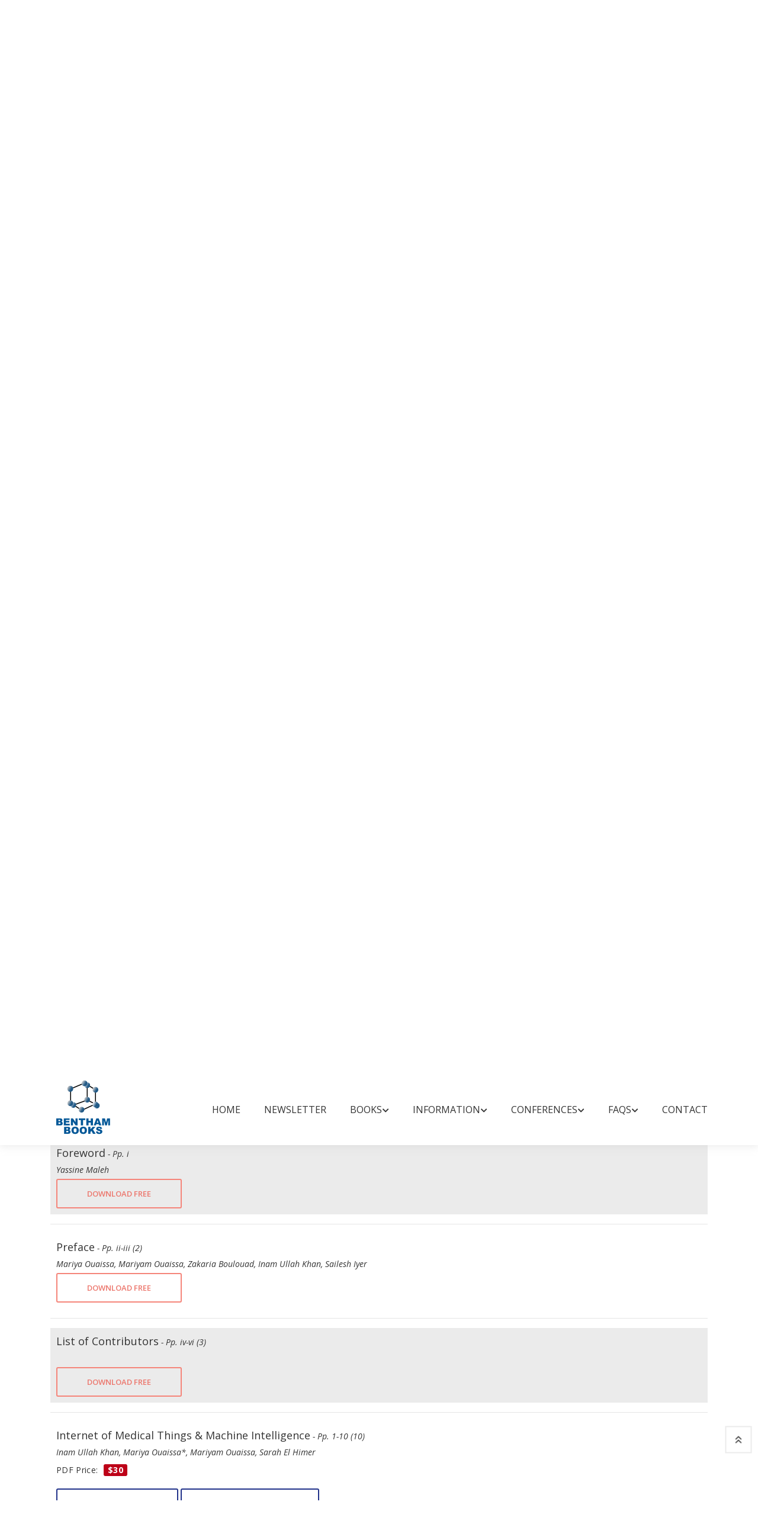

--- FILE ---
content_type: text/html; charset=UTF-8
request_url: https://benthambooks.com/book/9789815080445/contents/
body_size: 10005
content:
 

<!DOCTYPE html>
<html lang="eng">

<head>
    <meta charset="utf-8" />
    <meta http-equiv="X-UA-Compatible" content="IE=edge">
    <title>Machine Intelligence for Internet of Medical Things:  Applications and Future Trends</title>
    <meta name="viewport" content="width=device-width, initial-scale=1">
    <!-- Use Minified Plugins Version For Fast Page Load -->
    <link rel="stylesheet" type="text/css" media="screen" href="/css/plugins.css" />
    <link rel="stylesheet" type="text/css" media="screen" href="/css/main.css" />
    <link rel="shortcut icon" type="image/x-icon" href="/image/favicon.ico">
    <script type="text/javascript" src="/js/jquery-3.2.1.min.js"></script>
    <!-- <script type="text/javascript" src="https://code.jquery.com/jquery-3.2.1.min.js"></script> -->
    <script language="Javascript" type="text/javascript" src="/js/googleanalytics.js"></script>
    <script type="text/javascript">
        $(document).ready(function () {
            // Handler for .ready() called.
            $('html, body').animate({
                scrollTop: $('#myTab').offset().top
            }, 'slow');
        });
    </script>

    <script>

//            $(document).ready(function() {
//     $("#submitButton").click(function() {
 
//         // using serialize function of jQuery to get all values of form
//         var serializedData = $("#commentform").serialize();
 
//         // Variable to hold request
//         var request;
//         // Fire off the request to process_registration_form.php
//         request = $.ajax({
//         	url: 'http://'+document.location.host+'/bookshelf/add_comment_code.php',
//         	//url: 'http://'+document.location.hostname+document.location.port+'/bookshelf/add_comment_code.php',
//             type: "post",
//             data: serializedData
//         });
 
//         // Callback handler that will be called on success
//         request.done(function(jqXHR, textStatus, response) {
//             // you will get response from your php page (what you echo or print)
//              // show successfully for submit message
//             $("#result").html(response);
//         });
 
//         // Callback handler that will be called on failure
//         request.fail(function(jqXHR, textStatus, errorThrown) {
//             // Log the error to the console
//             // show error
//             $("#result").html('There is some error while submit');
//             console.error(
//                 "The following error occurred: " +
//                 textStatus, errorThrown
//             );
//         });
 
//         return false;
 
//     });
// });

      
        </script>
<style>
    .wrap{
    margin:0 auto;
    width:1000px;
}
.logo h1{
    font-size:250px;
    color:#21328a;
    text-align:center;
    margin-bottom:1px;
    text-shadow:4px 4px 1px white;
}   
.logo p{
    color:#B1A18D;
    font-size:20px;
    margin-top:1px;
    text-align:center;
}   
.logo p span{
    color:lightgreen;
}   
.sub a{
    color:#21328a;
    text-decoration:none;
    padding:5px;
    font-size:13px;

}   

@media (max-width:1024px) {
    .logo h1 {
        font-size: 170px;
        margin-top: 140px    
    }
    .wrap {
        width:100%;
    }
    .footer {
        font-size:14px;
        line-height: 30px;
    }
}

@media (max-width: 991px) {
    .logo h1 {
        font-size: 150px;
    }
}
    
@media (max-width: 768px) {
    body {
        display:-webkit-flex;
        display:flex;
        align-items: center;
        justify-content: center;
        height: 100vh;
        padding: 0;
        margin: 0;
    }
    .logo h1 { 
        margin-top: 0px 
    }
    
}
</style>

</head>

<body>
    <div class="site-wrapper" id="top">
        
<style type="text/css">
   .radio-inline input[type=radio]{ width: 22px;}
   
    .radio-inline{font-weight:600;color: #21328a; margin: 0px 0px 3px 11px;}

</style>
<div class="site-header d-none d-lg-block">
    <div class="header-middle pt--10 pb--10">
        <div class="container">
            <div class="row align-items-center">
                <div class="col-lg-2 ">
                    <a href="/index.php" class="site-brand">
                        <img src="/image/logo.png" alt="">
                    </a>
                </div>
                <div class="col-lg-10">
                    <div class="main-navigation flex-lg-right"><ul class="main-menu menu-right"><li class="menu-item"><a href="../../../../../../../../../../../../index.php">Home</a></li><li class="menu-item"><a href="https://benthamnewsletter.com/">Newsletter</a></li><li class="menu-item has-children mega-menu"><a href="javascript:void(0)">Books<i
                            class="fas fa-chevron-down dropdown-arrow"></i></a><ul class="sub-menu four-column"><li class="cus-col-20"><h3 class="menu-title"><a href="javascript:void(0)">Bookshelf</a></h3><ul class="mega-single-block" style="padding-right:20px;"><li><a href="../../../../../../../../../../../../books-by-title/A/">Books by Title</a></li><li><a href="../../../../../../../../../../../../browse-by-subject/business-and-economics-and-finance-and-accounting/">Books by Subject</a></li><li><a href="../../../../../../../../../../../../books-series-title/A/">Book Series by Title</a></li></ul></li><li class="cus-col-20"><h3 class="menu-title"><a href="javascript:void(0)">Book Categories</a></h3><ul class="mega-single-block" style="padding-right:20px;"><li><a href="../../../../../../../../../../../../text-books-by-title/A/">Text Books</a></li><li><a href="../../../../../../../../../../../../open-access-books-by-title/A/">Open Access Books</a></li><li><a href="../../../../../../../../../../../../video-books-by-title/A/">Video Books</a></li></ul></li><li class="cus-col-20"><h3 class="menu-title"><a href="javascript:void(0)">What's new</a></h3><ul class="mega-single-block" style="padding-right:20px;"><li><a href="../../../../../../../../../../../../forthcoming-title/P/">Forthcoming Titles</a></li><li><a href="../../../../../../../../../../../../forthcoming-series/F/">Forthcoming Series</a></li><li><a href="../../../../../../../../../../../../catalog-ebooks.php">Book Catalog</a></li></ul></li><li class="cus-col-20"><h3 class="menu-title"><a href="javascript:void(0)">Future Attractions</a></h3><ul class="mega-single-block" style="padding-right:20px;"><li><a href="../../../../../../../../../../../../future-books-by-subject/business-and-economics-and-finance-and-accounting/">Future Books</a></li><li><a href="../../../../../../../../../../../../future-series-by-subject/business-and-economics-and-finance-and-accounting/">Future Series</a></li></ul></li></ul></li><li class="menu-item has-children mega-menu"><a href="javascript:void(0)">Information<i
                            class="fas fa-chevron-down dropdown-arrow"></i></a><ul class="sub-menu three-column"><li class="cus-col-20"><h3 class="menu-title"><a href="javascript:void(0)">For Reviewers</a></h3><ul class="mega-single-block" style="padding-right:20px;"><li><a href="../../../../../../../../../../../../pre-publication-peer-review.php">Pre-publication Peer Review</a></li><li><a href="../../../../../../../../../../../../post-publication-book-review.php">Post-publication Book Review</a></li></ul></li><li class="cus-col-20"><h3 class="menu-title"><a href="javascript:void(0)">For Buyers and Librarians</a></h3><ul class="mega-single-block" style="padding-right:20px;"><li><a href="../../../../../../../../../../../../ordering-information.php">Purchase and Ordering Procedure</a></li><li><a href="../../../../../../../../../../../../end-user-license-agreement.php">End User License Agreement</a></li><li><a href="http://benthamalerts.com/">Register for New Book Alert</a></li></ul></li><li class="cus-col-20"><h3 class="menu-title"><a href="javascript:void(0)">For Authors and Editors</a></h3><ul class="mega-single-block" style="padding-right:20px;"><li><a href="../../../../../../../../../../../../manuscript-submission.php">Submission Guidelines</a></li><li><a href="../../../../../../../../../../../../animated-abstract.php">Animated Abstracts</a></li><li><a href="../../../../../../../../../../../../manuscript-organization.php">Manuscript Organization</a></li><li><a href="../../../../../../../../../../../../guideline-for-conference-proceeding.php">Guideline for Conference Proceedings</a></li><li><a href="../../../../../../../../../../../../publishing-process.php">Publishing Process</a></li><li><a href="../../../../../../../../../../../../editorial-policies.php">Editorial Policies</a></li><li><a href="../../../../../../../../../../../../copyrights-permissions.php">Copyright and Permissions</a></li><li><a href="../../../../../../../../../../../../peer-review-workflow.php">Peer Review Workflow</a></li><li><a href="../../../../../../../../../../../../offers-services.php">Offers and Services</a></li><li><a href="../../../../../../../../../../../../ebook-files/promote-books.pdf">Tips to Promote Books</a></li><li><a href="../../../../../../../../../../../../ebook-proposal.php">Book Proposal Submission Form</a></li></ul></li></ul></li><li class="menu-item has-children mega-menu"><a href="javascript:void(0)">Conferences<i
                            class="fas fa-chevron-down dropdown-arrow"></i></a><ul class="sub-menu two-column"><li class="cus-col-20"><h3 class="menu-title"><a href="javascript:void(0)">Marketing Opportunities</a></h3><ul class="mega-single-block" style="padding-right:20px;"><li><a href="../../../../../../../../../../../../bookshelf/ebook-trials.php">Conference Discounts on Books</a></li><li><a href="../../../../../../../../../../../../exhibit-schedule.php">Exhibit Schedule</a></li><li><a href="../../../../../../../../../../../../media-partners-main.php">Media Partners</a></li><li><a href="https://benthamscience.com/partnering-events/">Partnering Events</a></li></ul></li><li class="cus-col-20"><h3 class="menu-title"><a href="javascript:void(0)">Advertising</a></h3><ul class="mega-single-block" style="padding-right:20px;"><li><a href="../../../../../../../../../../../../advertise-main.php">Advertise With Us</a></li><li><a href="../../../../../../../../../../../../catalogs-main.php">Journals and Books Catalog</a></li></ul></li></ul></li><li class="menu-item has-children mega-menu"><a href="javascript:void(0)">FAQs<i
                            class="fas fa-chevron-down dropdown-arrow"></i></a><ul class="sub-menu one-column"><li class="cus-col-20"><h3 class="menu-title"><a href="javascript:void(0)">General Queries</a></h3><ul class="mega-single-block" style="padding-right:20px;"><li><a href="../../../../../../../../../../../../introduction-bentham-ebooks.php">Introduction of Bentham Books</a></li><li><a href="../../../../../../../../../../../../author-incentives.php">Author Incentives</a></li><li><a href="../../../../../../../../../../../../how-to-purchase.php">Purchase and Order</a></li><li><a href="../../../../../../../../../../../../how-to-read.php">Read and Search</a></li><li><a href="../../../../../../../../../../../../publishing-contract.php">Publishing Contract</a></li><li><a href="../../../../../../../../../../../../copyright-permission-reproduction.php">Copyright and Permission for Reproduction</a></li><li><a href="../../../../../../../../../../../../discounts-offers.php">Discounts and Offers</a></li><li><a href="../../../../../../../../../../../../submit-proposals-manuscripts.php">Submit Proposals and Manuscripts</a></li></ul></li></ul></li><li class="menu-item"><a href="../../../../../../../../../../../../contacts.php">Contact</a></li></ul></div>                </div>
            </div>
        </div>
    </div>
    <div class="header-bottom pb--10">
        <div class="container">
            <form action='/bookshelf/search_book.php' method='get'><div class='row align-items-center'><div class='col-lg-3'><nav class="category-nav"><div><a href="javascript:void(0)" class="category-trigger"><i class="fa fa-bars"></i>Browse Books</a><ul class="category-menu"><li class="cat-item"><a href=/books-by-title/A/>Books by Title</a></li><li class="cat-item"><a href=/browse-by-subject/business-and-economics-and-finance-and-accounting/>Books by Subject</a></li><li class="cat-item"><a href=/books-series-title/A/>Book Series by Title</a></li></ul></div></nav></div><div class='col-lg-5'><div class='header-search-block'><input style='font-size:12px;' type='text' placeholder='Search by: Book Title, ISBN, DOI and Author/Editor' name='search_book' required><button type='submit' value='submit' name='search'>Search</button></div></div><div class='col-lg-2'><a href='../../../../../../../../../ebook-proposal.php' style='padding-left:10px;padding-right:10px;' class='btn btn-outlined--primary' tabindex='-1'>SUBMIT BOOK PROPOSAL</a></div><div class='col-lg-2'><div class='header-search-block'><div class='cart-block'><div class='cart-total'><span class='text-item'><a href='http://www.eurekaselect.com/bybook' target='_blank'>Online Store</a></span></div></div></div></div></div><div class='row align-items-center'><div class='col-lg-3'></div><div class='col-lg-6'><label class='radio-inline'>
                                   Search in: 
                                </label>
                                <label class='radio-inline'>
                                  <input type='radio' name='type' value='book' checked>Books
                                </label>
                                <label class='radio-inline'>
                                  <input type='radio' name='type' value='series'>Book Series
                                </label>
                                </div></div></form>        </div>
    </div>
</div>






<div class="site-mobile-menu">
    <header class="mobile-header d-block d-lg-none pt--10 pb-md--10">
        <div class="container">
            <div class="row align-items-sm-end align-items-center">
                <div class="col-md-4 col-7">
                    <a href="/index.php" class="site-brand">
                        <img src="/image/logo.png" alt="benthambooks logo">
                    </a>
                </div>
                <div class="col-md-5 order-3 order-md-2">
                <nav class="category-nav"><div><a href="javascript:void(0)" class="category-trigger"><i class="fa fa-bars"></i>Browse Books</a><ul class="category-menu"><li class="cat-item"><a href=/books-by-title/A/>Books by Title</a></li><li class="cat-item"><a href=/browse-by-subject/business-and-economics-and-finance-and-accounting/>Books by Subject</a></li><li class="cat-item"><a href=/books-series-title/A/>Book Series by Title</a></li></ul></div></nav>
                </div>
                <div class="col-md-3 col-5  order-md-3 text-right">
                    <div class="mobile-header-btns header-top-widget">
                        <ul class="header-links">
                            <li class="sin-link">
                                <a href="http://www.eurekaselect.com/" class="cart-link link-icon"><i class="ion-bag"></i></a>
                            </li>
                            
                            <li class="sin-link">
                                <a href="javascript:" class="link-icon hamburgur-icon off-canvas-btn"><i
                                        class="ion-navicon"></i></a>
                            </li>

                        </ul>
                    </div>
                </div>
            </div>
        </div>
    </header>
</div>


		
			            <!--Off Canvas Navigation Start-->
		<aside class="off-canvas-wrapper">
			<div class="btn-close-off-canvas">
				<i class="ion-android-close"></i>
			</div>
			<div class="off-canvas-inner">
				<!-- search box start -->
                <form  action='/bookshelf/search_book.php' method='get'><div class='search-box offcanvas'><input type='text' placeholder='Search here' name='search_book' required><button type='submit' value='submit' name='search' class='search-btn'><i class='ion-ios-search-strong'></i></button></div><label class='radio-inline' style='margin: 0px 0px 0px 0px;'>
			<input type='radio' name='type' value='book' checked>Books
			</label>
			<br/>
			<label class='radio-inline' style='margin: 0px 0px 0px 0px;'>
			<input type='radio' name='type' value='series'>Book Series
			</label>
			</form>                
				<!-- search box end -->
				<!-- mobile menu start -->
				<div class="mobile-navigation"><nav class="off-canvas-nav"><ul class="mobile-menu main-mobile-menu"><li><a href="../../../../../../../../../../../../index.php">Home</a></li><li><a href="https://benthamnewsletter.com/">Newsletter</a></li><li class="menu-item-has-children"><a href="#">Books</a><ul class="sub-menu"><li class="menu-item-has-children"><a href="#">Bookshelf</a><ul class="sub-menu"><li><a href="../../../../../../../../../../../../books-by-title/A/">Books by Title</a></li><li><a href="../../../../../../../../../../../../browse-by-subject/business-and-economics-and-finance-and-accounting/">Books by Subject</a></li><li><a href="../../../../../../../../../../../../books-series-title/A/">Book Series by Title</a></li></ul></li><li class="menu-item-has-children"><a href="#">Book Categories</a><ul class="sub-menu"><li><a href="../../../../../../../../../../../../text-books-by-title/A/">Text Books</a></li><li><a href="../../../../../../../../../../../../open-access-books-by-title/A/">Open Access Books</a></li><li><a href="../../../../../../../../../../../../video-books-by-title/A/">Video Books</a></li></ul></li><li class="menu-item-has-children"><a href="#">What's new</a><ul class="sub-menu"><li><a href="../../../../../../../../../../../../forthcoming-title/P/">Forthcoming Titles</a></li><li><a href="../../../../../../../../../../../../forthcoming-series/F/">Forthcoming Series</a></li><li><a href="../../../../../../../../../../../../catalog-ebooks.php">Book Catalog</a></li></ul></li><li class="menu-item-has-children"><a href="#">Future Attractions</a><ul class="sub-menu"><li><a href="../../../../../../../../../../../../future-books-by-subject/business-and-economics-and-finance-and-accounting/">Future Books</a></li><li><a href="../../../../../../../../../../../../future-series-by-subject/business-and-economics-and-finance-and-accounting/">Future Series</a></li></ul></li></ul></li><li class="menu-item-has-children"><a href="#">Information</a><ul class="sub-menu"><li class="menu-item-has-children"><a href="#">For Reviewers</a><ul class="sub-menu"><li><a href="../../../../../../../../../../../../pre-publication-peer-review.php">Pre-publication Peer Review</a></li><li><a href="../../../../../../../../../../../../post-publication-book-review.php">Post-publication Book Review</a></li></ul></li><li class="menu-item-has-children"><a href="#">For Buyers and Librarians</a><ul class="sub-menu"><li><a href="../../../../../../../../../../../../ordering-information.php">Purchase and Ordering Procedure</a></li><li><a href="../../../../../../../../../../../../end-user-license-agreement.php">End User License Agreement</a></li><li><a href="http://benthamalerts.com/">Register for New Book Alert</a></li></ul></li><li class="menu-item-has-children"><a href="#">For Authors and Editors</a><ul class="sub-menu"><li><a href="../../../../../../../../../../../../manuscript-submission.php">Submission Guidelines</a></li><li><a href="../../../../../../../../../../../../animated-abstract.php">Animated Abstracts</a></li><li><a href="../../../../../../../../../../../../manuscript-organization.php">Manuscript Organization</a></li><li><a href="../../../../../../../../../../../../guideline-for-conference-proceeding.php">Guideline for Conference Proceedings</a></li><li><a href="../../../../../../../../../../../../publishing-process.php">Publishing Process</a></li><li><a href="../../../../../../../../../../../../editorial-policies.php">Editorial Policies</a></li><li><a href="../../../../../../../../../../../../copyrights-permissions.php">Copyright and Permissions</a></li><li><a href="../../../../../../../../../../../../peer-review-workflow.php">Peer Review Workflow</a></li><li><a href="../../../../../../../../../../../../offers-services.php">Offers and Services</a></li><li><a href="../../../../../../../../../../../../ebook-files/promote-books.pdf">Tips to Promote Books</a></li><li><a href="../../../../../../../../../../../../ebook-proposal.php">Book Proposal Submission Form</a></li></ul></li></ul></li><li class="menu-item-has-children"><a href="#">Conferences</a><ul class="sub-menu"><li class="menu-item-has-children"><a href="#">Marketing Opportunities</a><ul class="sub-menu"><li><a href="../../../../../../../../../../../../bookshelf/ebook-trials.php">Conference Discounts on Books</a></li><li><a href="../../../../../../../../../../../../exhibit-schedule.php">Exhibit Schedule</a></li><li><a href="../../../../../../../../../../../../media-partners-main.php">Media Partners</a></li><li><a href="https://benthamscience.com/partnering-events/">Partnering Events</a></li></ul></li><li class="menu-item-has-children"><a href="#">Advertising</a><ul class="sub-menu"><li><a href="../../../../../../../../../../../../advertise-main.php">Advertise With Us</a></li><li><a href="../../../../../../../../../../../../catalogs-main.php">Journals and Books Catalog</a></li></ul></li></ul></li><li class="menu-item-has-children"><a href="#">FAQs</a><ul class="sub-menu"><li class="menu-item-has-children"><a href="#">General Queries</a><ul class="sub-menu"><li><a href="../../../../../../../../../../../../introduction-bentham-ebooks.php">Introduction of Bentham Books</a></li><li><a href="../../../../../../../../../../../../author-incentives.php">Author Incentives</a></li><li><a href="../../../../../../../../../../../../how-to-purchase.php">Purchase and Order</a></li><li><a href="../../../../../../../../../../../../how-to-read.php">Read and Search</a></li><li><a href="../../../../../../../../../../../../publishing-contract.php">Publishing Contract</a></li><li><a href="../../../../../../../../../../../../copyright-permission-reproduction.php">Copyright and Permission for Reproduction</a></li><li><a href="../../../../../../../../../../../../discounts-offers.php">Discounts and Offers</a></li><li><a href="../../../../../../../../../../../../submit-proposals-manuscripts.php">Submit Proposals and Manuscripts</a></li></ul></li></ul></li><li><a href="../../../../../../../../../../../../contacts.php">Contact</a></li></ul></nav></div>				<!-- mobile menu navigation end -->
			</div>
				<!-- mobile menu end -->
          
        </aside>
            <!--Off Canvas Navigation End-->
   
         <div class="sticky-init fixed-header common-sticky">
    <div class="container d-none d-lg-block">
        <div class="row align-items-center">
            <div class="col-lg-2">
                <a href="/index.php" class="site-brand">
                    <img src="/image/logo.png" alt="">
                </a>
            </div>
            <div class="col-lg-10">
                <div class="main-navigation flex-lg-right"><ul class="main-menu menu-right"><li class="menu-item"><a href="../../../../../../../../../../../../index.php">Home</a></li><li class="menu-item"><a href="https://benthamnewsletter.com/">Newsletter</a></li><li class="menu-item has-children mega-menu"><a href="javascript:void(0)">Books<i
                            class="fas fa-chevron-down dropdown-arrow"></i></a><ul class="sub-menu four-column"><li class="cus-col-20"><h3 class="menu-title"><a href="javascript:void(0)">Bookshelf</a></h3><ul class="mega-single-block" style="padding-right:20px;"><li><a href="../../../../../../../../../../../../books-by-title/A/">Books by Title</a></li><li><a href="../../../../../../../../../../../../browse-by-subject/business-and-economics-and-finance-and-accounting/">Books by Subject</a></li><li><a href="../../../../../../../../../../../../books-series-title/A/">Book Series by Title</a></li></ul></li><li class="cus-col-20"><h3 class="menu-title"><a href="javascript:void(0)">Book Categories</a></h3><ul class="mega-single-block" style="padding-right:20px;"><li><a href="../../../../../../../../../../../../text-books-by-title/A/">Text Books</a></li><li><a href="../../../../../../../../../../../../open-access-books-by-title/A/">Open Access Books</a></li><li><a href="../../../../../../../../../../../../video-books-by-title/A/">Video Books</a></li></ul></li><li class="cus-col-20"><h3 class="menu-title"><a href="javascript:void(0)">What's new</a></h3><ul class="mega-single-block" style="padding-right:20px;"><li><a href="../../../../../../../../../../../../forthcoming-title/P/">Forthcoming Titles</a></li><li><a href="../../../../../../../../../../../../forthcoming-series/F/">Forthcoming Series</a></li><li><a href="../../../../../../../../../../../../catalog-ebooks.php">Book Catalog</a></li></ul></li><li class="cus-col-20"><h3 class="menu-title"><a href="javascript:void(0)">Future Attractions</a></h3><ul class="mega-single-block" style="padding-right:20px;"><li><a href="../../../../../../../../../../../../future-books-by-subject/business-and-economics-and-finance-and-accounting/">Future Books</a></li><li><a href="../../../../../../../../../../../../future-series-by-subject/business-and-economics-and-finance-and-accounting/">Future Series</a></li></ul></li></ul></li><li class="menu-item has-children mega-menu"><a href="javascript:void(0)">Information<i
                            class="fas fa-chevron-down dropdown-arrow"></i></a><ul class="sub-menu three-column"><li class="cus-col-20"><h3 class="menu-title"><a href="javascript:void(0)">For Reviewers</a></h3><ul class="mega-single-block" style="padding-right:20px;"><li><a href="../../../../../../../../../../../../pre-publication-peer-review.php">Pre-publication Peer Review</a></li><li><a href="../../../../../../../../../../../../post-publication-book-review.php">Post-publication Book Review</a></li></ul></li><li class="cus-col-20"><h3 class="menu-title"><a href="javascript:void(0)">For Buyers and Librarians</a></h3><ul class="mega-single-block" style="padding-right:20px;"><li><a href="../../../../../../../../../../../../ordering-information.php">Purchase and Ordering Procedure</a></li><li><a href="../../../../../../../../../../../../end-user-license-agreement.php">End User License Agreement</a></li><li><a href="http://benthamalerts.com/">Register for New Book Alert</a></li></ul></li><li class="cus-col-20"><h3 class="menu-title"><a href="javascript:void(0)">For Authors and Editors</a></h3><ul class="mega-single-block" style="padding-right:20px;"><li><a href="../../../../../../../../../../../../manuscript-submission.php">Submission Guidelines</a></li><li><a href="../../../../../../../../../../../../animated-abstract.php">Animated Abstracts</a></li><li><a href="../../../../../../../../../../../../manuscript-organization.php">Manuscript Organization</a></li><li><a href="../../../../../../../../../../../../guideline-for-conference-proceeding.php">Guideline for Conference Proceedings</a></li><li><a href="../../../../../../../../../../../../publishing-process.php">Publishing Process</a></li><li><a href="../../../../../../../../../../../../editorial-policies.php">Editorial Policies</a></li><li><a href="../../../../../../../../../../../../copyrights-permissions.php">Copyright and Permissions</a></li><li><a href="../../../../../../../../../../../../peer-review-workflow.php">Peer Review Workflow</a></li><li><a href="../../../../../../../../../../../../offers-services.php">Offers and Services</a></li><li><a href="../../../../../../../../../../../../ebook-files/promote-books.pdf">Tips to Promote Books</a></li><li><a href="../../../../../../../../../../../../ebook-proposal.php">Book Proposal Submission Form</a></li></ul></li></ul></li><li class="menu-item has-children mega-menu"><a href="javascript:void(0)">Conferences<i
                            class="fas fa-chevron-down dropdown-arrow"></i></a><ul class="sub-menu two-column"><li class="cus-col-20"><h3 class="menu-title"><a href="javascript:void(0)">Marketing Opportunities</a></h3><ul class="mega-single-block" style="padding-right:20px;"><li><a href="../../../../../../../../../../../../bookshelf/ebook-trials.php">Conference Discounts on Books</a></li><li><a href="../../../../../../../../../../../../exhibit-schedule.php">Exhibit Schedule</a></li><li><a href="../../../../../../../../../../../../media-partners-main.php">Media Partners</a></li><li><a href="https://benthamscience.com/partnering-events/">Partnering Events</a></li></ul></li><li class="cus-col-20"><h3 class="menu-title"><a href="javascript:void(0)">Advertising</a></h3><ul class="mega-single-block" style="padding-right:20px;"><li><a href="../../../../../../../../../../../../advertise-main.php">Advertise With Us</a></li><li><a href="../../../../../../../../../../../../catalogs-main.php">Journals and Books Catalog</a></li></ul></li></ul></li><li class="menu-item has-children mega-menu"><a href="javascript:void(0)">FAQs<i
                            class="fas fa-chevron-down dropdown-arrow"></i></a><ul class="sub-menu one-column"><li class="cus-col-20"><h3 class="menu-title"><a href="javascript:void(0)">General Queries</a></h3><ul class="mega-single-block" style="padding-right:20px;"><li><a href="../../../../../../../../../../../../introduction-bentham-ebooks.php">Introduction of Bentham Books</a></li><li><a href="../../../../../../../../../../../../author-incentives.php">Author Incentives</a></li><li><a href="../../../../../../../../../../../../how-to-purchase.php">Purchase and Order</a></li><li><a href="../../../../../../../../../../../../how-to-read.php">Read and Search</a></li><li><a href="../../../../../../../../../../../../publishing-contract.php">Publishing Contract</a></li><li><a href="../../../../../../../../../../../../copyright-permission-reproduction.php">Copyright and Permission for Reproduction</a></li><li><a href="../../../../../../../../../../../../discounts-offers.php">Discounts and Offers</a></li><li><a href="../../../../../../../../../../../../submit-proposals-manuscripts.php">Submit Proposals and Manuscripts</a></li></ul></li></ul></li><li class="menu-item"><a href="../../../../../../../../../../../../contacts.php">Contact</a></li></ul></div>            </div>
        </div>
    </div>
</div>    </div>     
        
        
        <section class="breadcrumb-section">
            <h2 class="sr-only">Site Breadcrumb</h2>
            <div class="container">
                <div class="breadcrumb-contents">
                    <nav aria-label="breadcrumb">
                        <ol class="breadcrumb">
                            <li class="breadcrumb-item"><a style="text-decoration: underline;" href="/index.php">Home</a></li>
                            <li class="breadcrumb-item active">Machine Intelligence for Internet of Medical Things:  Applications and Future Trends
</li>
                        </ol>
                    </nav>
                </div>
            </div>
        </section>
                 <main class="inner-page-sec-padding-bottom">
            <div class="container">
                <div class="row  mb--60">
                    <div class="col-lg-5 mb--30">
                        <!-- Product Details Slider Big Image -->
                        <div class="product-details-slider sb-slick-slider arrow-type-two" data-slick-setting='{
						  "slidesToShow": 1,
						  "arrows": false,
						  "fade": true,
						  "draggable": false,
						  "swipe": false,
						  "asNavFor": ".product-slider-nav"
						  }'>
                            
                                                        
                            
                        </div>
                        
                        <!-- Product Details Slider Nav -->
                        <div class="mt--30 product-slider-nav sb-slick-slider arrow-type-two" data-slick-setting='{
						  "infinite":true,
						  "autoplay": true,
						  "autoplaySpeed": 8000,
						  "slidesToShow": 1,
						  "arrows": true,
						  "prevArrow":{"buttonClass": "slick-prev","iconClass":"fa fa-chevron-left"},
						  "nextArrow":{"buttonClass": "slick-next","iconClass":"fa fa-chevron-right"},
						  "asNavFor": ".product-details-slider",
						  "focusOnSelect": true
                          }'>
                          <div class="single-slide" ><img style="border:thin solid #cccccc;" src="/ebook-images/sample-files-images/9789815080445/9789815080445-1.jpg" title="Machine Intelligence for Internet of Medical Things:  Applications and Future Trends" alt="Machine Intelligence for Internet of Medical Things:  Applications and Future Trends"></div>                          
                        </div>
                        <div align="center" style="padding: 5px;">
                        <a target="_blank" class="btn btn-outlined--primary" onclick="window.open('/sample/9789815080445/1/','new','toolbar=0 ,location=0, status=0, titlebar=0, scrollbars=yes, menubar=no,resize=no,width=800, height=600, top=50, left=150')">View Sample</a><a target="_blank" style="color:black;" href="../../../ebook-files/sample-files/9789815080445-sample.pdf"  class="btn btn-outlined--primary ml-2">Download Sample</a>
                        </div>
                        
                    </div>
                    <div class="col-lg-7">
                        <div class="product-details-info pl-lg--30 ">
                            <p class="tag-block"><span style='font-size:14px;'>Editors: </span> <a href="#" style="font-size:14px;">Mariya Ouaissa</a>, <a href="#" style="font-size:14px;">Mariyam Ouaissa</a>, <a href="#" style="font-size:14px;">Zakaria Boulouad</a>, <a href="#" style="font-size:14px;">Inam Ullah Khan</a>, <a href="#" style="font-size:14px;">Sailesh Iyer</a><h4 style='font-size:18px;font-style:italic;'>Series Title: Computational Intelligence for Data Analysis</h4>                            

                            <h3 class="product-title" style="line-height: 1.3;font-size: 28px;">Machine Intelligence for Internet of Medical Things:  Applications and Future Trends
</h3>
                            <em><h3 style='padding: 0;display: block;text-transform: capitalize;overflow: hidden;font-size: 16px;font-weight: 600;margin-bottom: 8px;'>Volume 2</h3></em>                            <div class="price-block">
                                <span class="price-new">eBook: US $79</span> <span class="price-discount">Special Offer (PDF + Printed Copy): US $136</span><br/><span class="price-new">Printed Copy: US $96</span><br/><span class="price-new">Library License: US $316</span><br/><span style='font-weight: 600;'>ISSN: 2810-9457 <span style=font-size:14px>(Print)</span><br/><span style='font-weight: 600;'>ISSN: 2810-9465 <span style=font-size:14px>(Online)</span><br/><span style='font-weight: 600;'>ISBN: 978-981-5080-45-2 <span style=font-size:14px>(Print)</span><br/><span style='font-weight: 600;'>ISBN: 978-981-5080-44-5 <span style=font-size:14px>(Online)</span><br/><span style='font-weight: 600;'>Year of Publication: 2023<br/><span style='font-weight: 600;'>DOI: </span><a style='font-size: 14px;' href="http://dx.doi.org/10.2174/97898150804451230201"> 10.2174/97898150804451230201</a>
                            </div>
                              <div class='rating-widget'> <div class='review-widget'> <a href="/book/9789815080445/comments/">Rate This Book</a> </div></div>                            <article class="product-details-article">
                                <h4 class="sr-only">Introduction</h4>
                                
            <p>This book presents use-cases of IoT, AI and Machine Learning (ML) for healthcare delivery and medical devices. It compiles 15 topics that discuss the applications, opportunities, and future trends of machine intelligence in the medical domain. The objective of the book is to demonstrate how these technologies can be used to keep patients safe and healthy and, at the same time, to empower physicians to deliver superior care.<br></p>

            <p>Readers will be familiarized with core principles, algorithms, protocols, emerging trends, security problems, and the latest concepts in e-healthcare services. It also includes a quick overview of deep feed forward networks, regularization, optimization algorithms, convolutional networks, sequence modeling, practical methodology, and how they can be used to provide better solutions to healthcare related issues. The book is a timely update for basic and advanced readers in medicine, biomedical engineering, and computer science.<br></p>

            <p>Key topics covered in the book:<br></p>

            <p>- An introduction to the concept of the Internet of Medical Things (IoMT).<br></p>

            <p>- Cloud-edge based IoMT architecture and performance optimization in the context of Medical Big Data.<br></p>

            <p>- A comprehensive survey on different IoMT interference mitigation techniques for Wireless Body Area Networks (WBANs).<br></p>

            <p>- Artificial Intelligence and the Internet of Medical Things.<br></p>

            <p>- A review of new machine learning and AI solutions in different medical areas.<br></p>

            <p>- A Deep Learning based solution to optimize obstacle recognition for visually impaired patients.<br></p>

            <p>- Deep Learning for brain tumor detection.<br></p>

            <p>- Blockchain and patient data management. <br></p>

            <p><b xmlns:xlink="http://www.w3.org/1999/xlink">Audience:</b><br></p>

            <p>Readers in medicine, biomedical engineering, and computer science.<br></p>

        
                            </article>
                            
                            <div class="add-to-cart-row">
                                                                                                    <div class="add-cart-btn">
                                    <br/><a target="_blank" href="http://www.eurekaselect.com/purchase-ebook/216726" class="btn btn-outlined--primary" style="margin:5px;">eBook: US $79</a> <a target="_blank" href="http://www.eurekaselect.com/order-print-version/216726/PODandPDF" class="btn btn-outlined--red-faded" style="margin:5px;">Special Offer: US $136</a> <a target="_blank" href="http://www.eurekaselect.com/order-print-version/216726/POD" class="btn btn-outlined--primary" style="margin:5px;">Printed Copy: US $96</a> <a target="_blank" href="http://www.eurekaselect.com/order-ebook/216726" class="btn btn-outlined--primary" style="margin:5px;">Library License: US $316</a>
                                </div>
                                                            </div>
                            
                        </div>
                    
                    </div>
                </div>
                <div class="sb-custom-tab review-tab section-padding">
                    <ul class="nav nav-tabs nav-style-2" id="myTab" role="tablist">
                        <li class="nav-item"><a class="nav-link active" id="tab1" data-toggle="tab" href="#tab-1" role="tab" aria-controls="tab-1" aria-selected="true">Contents</a></li><li class="nav-item"><a class="nav-link" id="tab2"  href="../../9789815080445/foreword/" role="tab" aria-controls="tab-2" aria-selected="true">Foreword</a></li><li class="nav-item"><a class="nav-link" id="tab3"  href="../../9789815080445/preface/" role="tab" aria-controls="tab-3" aria-selected="true">Preface</a></li><li class="nav-item"><a class="nav-link" id="tab4"  href="../../9789815080445/contributors/" role="tab" aria-controls="tab-4" aria-selected="true">Contributors</a></li><li class="nav-item"><a class="nav-link" id="tab6" href="../../9789815080445/comments/" role="tab" aria-controls="tab-6" aria-selected="true">Comments</a></li>						
                    </ul>
                    <div class="tab-content space-db--20" id="myTab">
					   <div class="tab-pane fade show active" id="tab-1" role="tabpanel" aria-labelledby="tab1">
                            <article class="review-article">
							
                                <div style="background-color:#ebebeb; padding: 10px;">
<h2 style="display:inline; font-size:18px; line-height:24px;">Foreword</h2>
<em><font style=" font-weight:normal;"> - Pp. i</font></em><br><em style="line-height:30px;">Yassine Maleh</em><br><a target="_blank" href="http://dx.doi.org/10.2174/9789815080445123020001"><span class="btn btn-outlined--red-faded">Download Free</span></a>
</div><hr><div style="padding: 10px;">
<h2 style="display:inline; font-size:18px; line-height:24px;">Preface</h2>
<em><font style=" font-weight:normal;"> - Pp. ii-iii (2)</font></em><br><em style="line-height:30px;">Mariya Ouaissa,  Mariyam Ouaissa,  Zakaria Boulouad,  Inam Ullah Khan,  Sailesh Iyer</em><br><a target="_blank" href="http://dx.doi.org/10.2174/9789815080445123020002"><span class="btn btn-outlined--red-faded">Download Free</span></a>
</div><hr><div style="background-color:#ebebeb; padding: 10px;">
<h2 style="display:inline; font-size:18px; line-height:24px;">List of Contributors</h2>
<em><font style=" font-weight:normal;"> - Pp. iv-vi (3)</font></em><br><em style="line-height:30px;"></em><br><a target="_blank" href="http://dx.doi.org/10.2174/9789815080445123020003"><span class="btn btn-outlined--red-faded">Download Free</span></a>
</div><hr><div style="padding: 10px;">
<h2 style="display:inline; font-size:18px; line-height:24px;">Internet of Medical Things & Machine Intelligence</h2>
<em><font style=" font-weight:normal;"> - Pp. 1-10 (10)</font></em><br><em style="line-height:30px;">Inam Ullah Khan,  Mariya Ouaissa*,  Mariyam Ouaissa,  Sarah El Himer</em><br><p>PDF Price: <span class="price-discount">$30</span></p>
<a target="_blank" href="http://dx.doi.org/10.2174/9789815080445123020004"><span class="btn btn-outlined--primary">View Abstract</span></a> <a target="_blank" href="http://www.eurekaselect.com/purchase-chapter/216730"><span class="btn btn-outlined--primary">Purchase Chapter</span></a>
</div><hr><div style="background-color:#ebebeb; padding: 10px;">
<h2 style="display:inline; font-size:18px; line-height:24px;">Health Services and Applications Powered by the Internet of Medical Things</h2>
<em><font style=" font-weight:normal;"> - Pp. 11-30 (20)</font></em><br><em style="line-height:30px;">Briska Jifrina Premnath,  Namasivayam Nalini*</em><br><p>PDF Price: <span class="price-discount">$30</span></p>
<a target="_blank" href="http://dx.doi.org/10.2174/9789815080445123020005"><span class="btn btn-outlined--primary">View Abstract</span></a> <a target="_blank" href="http://www.eurekaselect.com/purchase-chapter/216735"><span class="btn btn-outlined--primary">Purchase Chapter</span></a>
</div><hr><div style="padding: 10px;">
<h2 style="display:inline; font-size:18px; line-height:24px;">An Approach to the Internet of Medical Things (IoMT): IoMT-Enabled Devices, Issues, and Challenges in Cybersecurity</h2>
<em><font style=" font-weight:normal;"> - Pp. 31-46 (16)</font></em><br><em style="line-height:30px;">Usha Nandhini Rajendran,  P. Senthamizh Pavai*</em><br><p>PDF Price: <span class="price-discount">$30</span></p>
<a target="_blank" href="http://dx.doi.org/10.2174/9789815080445123020006"><span class="btn btn-outlined--primary">View Abstract</span></a> <a target="_blank" href="http://www.eurekaselect.com/purchase-chapter/216738"><span class="btn btn-outlined--primary">Purchase Chapter</span></a>
</div><hr><div style="background-color:#ebebeb; padding: 10px;">
<h2 style="display:inline; font-size:18px; line-height:24px;">Internet of Medical Things in Cloud Edge Computing</h2>
<em><font style=" font-weight:normal;"> - Pp. 47-63 (17)</font></em><br><em style="line-height:30px;">G. Sumathi*,  S. Rajesh,  R. Ananthakumar,  K. Kartheeban</em><br><p>PDF Price: <span class="price-discount">$30</span></p>
<a target="_blank" href="http://dx.doi.org/10.2174/9789815080445123020007"><span class="btn btn-outlined--primary">View Abstract</span></a> <a target="_blank" href="http://www.eurekaselect.com/purchase-chapter/216739"><span class="btn btn-outlined--primary">Purchase Chapter</span></a>
</div><hr><div style="padding: 10px;">
<h2 style="display:inline; font-size:18px; line-height:24px;">Survey of IoMT Interference Mitigation Techniques for Wireless Body Area Networks (WBANs)</h2>
<em><font style=" font-weight:normal;"> - Pp. 64-82 (19)</font></em><br><em style="line-height:30px;">Izaz Ahmad,  Muhammad Abul Hassan*,  Inam Ullah Khan,   Farhatullah</em><br><p>PDF Price: <span class="price-discount">$30</span></p>
<a target="_blank" href="http://dx.doi.org/10.2174/9789815080445123020008"><span class="btn btn-outlined--primary">View Abstract</span></a> <a target="_blank" href="http://www.eurekaselect.com/purchase-chapter/216743"><span class="btn btn-outlined--primary">Purchase Chapter</span></a>
</div><hr><div style="background-color:#ebebeb; padding: 10px;">
<h2 style="display:inline; font-size:18px; line-height:24px;">Artificial Intelligence-Based IoT Applications in Future Pandemics</h2>
<em><font style=" font-weight:normal;"> - Pp. 83-106 (24)</font></em><br><em style="line-height:30px;">Tarun Virmani*,  Anjali Sharma,  Ashwani Sharma,  Girish Kumar,  Meenu Bhati</em><br><p>PDF Price: <span class="price-discount">$30</span></p>
<a target="_blank" href="http://dx.doi.org/10.2174/9789815080445123020009"><span class="btn btn-outlined--primary">View Abstract</span></a> <a target="_blank" href="http://www.eurekaselect.com/purchase-chapter/216745"><span class="btn btn-outlined--primary">Purchase Chapter</span></a>
</div><hr><div style="padding: 10px;">
<h2 style="display:inline; font-size:18px; line-height:24px;">Cyber Secure AIoT Applications in Future Pandemics</h2>
<em><font style=" font-weight:normal;"> - Pp. 107-119 (13)</font></em><br><em style="line-height:30px;">Maria Nawaz Chohan*,  Sana Nawaz Chohan</em><br><p>PDF Price: <span class="price-discount">$30</span></p>
<a target="_blank" href="http://dx.doi.org/10.2174/9789815080445123020010"><span class="btn btn-outlined--primary">View Abstract</span></a> <a target="_blank" href="http://www.eurekaselect.com/purchase-chapter/216750"><span class="btn btn-outlined--primary">Purchase Chapter</span></a>
</div><hr><div style="background-color:#ebebeb; padding: 10px;">
<h2 style="display:inline; font-size:18px; line-height:24px;">Machine Learning Solution for Orthopedics: A Comprehensive Review</h2>
<em><font style=" font-weight:normal;"> - Pp. 120-136 (17)</font></em><br><em style="line-height:30px;">Muhammad Imad*,  Muhammad Abul Hassan,  Shah Hussain Bangash,   Naimullah</em><br><p>PDF Price: <span class="price-discount">$30</span></p>
<a target="_blank" href="http://dx.doi.org/10.2174/9789815080445123020011"><span class="btn btn-outlined--primary">View Abstract</span></a> <a target="_blank" href="http://www.eurekaselect.com/purchase-chapter/216751"><span class="btn btn-outlined--primary">Purchase Chapter</span></a>
</div><hr><div style="padding: 10px;">
<h2 style="display:inline; font-size:18px; line-height:24px;">A Review of Machine Learning Approaches for Identification of Health-Related Diseases</h2>
<em><font style=" font-weight:normal;"> - Pp. 137-148 (12)</font></em><br><em style="line-height:30px;">Muhammad Yaseen Ayub*,  Farman Ali Khan,  Syeda Zillay Nain Zukhraf,  Muhammad Hamza Akhlaq</em><br><p>PDF Price: <span class="price-discount">$30</span></p>
<a target="_blank" href="http://dx.doi.org/10.2174/9789815080445123020012"><span class="btn btn-outlined--primary">View Abstract</span></a> <a target="_blank" href="http://www.eurekaselect.com/purchase-chapter/216753"><span class="btn btn-outlined--primary">Purchase Chapter</span></a>
</div><hr><div style="background-color:#ebebeb; padding: 10px;">
<h2 style="display:inline; font-size:18px; line-height:24px;">Machine Learning in Detection of Disease: Solutions and Open Challenges</h2>
<em><font style=" font-weight:normal;"> - Pp. 149-176 (28)</font></em><br><em style="line-height:30px;">Tayyab Rehman,  Noshina Tariq,  Ahthasham Sajid*,  Muhammad Hamza Akhlaq</em><br><p>PDF Price: <span class="price-discount">$30</span></p>
<a target="_blank" href="http://dx.doi.org/10.2174/9789815080445123020013"><span class="btn btn-outlined--primary">View Abstract</span></a> <a target="_blank" href="http://www.eurekaselect.com/purchase-chapter/216755"><span class="btn btn-outlined--primary">Purchase Chapter</span></a>
</div><hr><div style="padding: 10px;">
<h2 style="display:inline; font-size:18px; line-height:24px;">Breakthrough in Management of Cardiovascular Diseases by Artificial Intelligence in Healthcare Settings</h2>
<em><font style=" font-weight:normal;"> - Pp. 177-193 (17)</font></em><br><em style="line-height:30px;">Lakshmi Narasimha Gunturu*,  Girirajasekhar Dornadula,  Raghavendra Naveen Nimbagal</em><br><p>PDF Price: <span class="price-discount">$30</span></p>
<a target="_blank" href="http://dx.doi.org/10.2174/9789815080445123020014"><span class="btn btn-outlined--primary">View Abstract</span></a> <a target="_blank" href="http://www.eurekaselect.com/purchase-chapter/216760"><span class="btn btn-outlined--primary">Purchase Chapter</span></a>
</div><hr><div style="background-color:#ebebeb; padding: 10px;">
<h2 style="display:inline; font-size:18px; line-height:24px;">Smart Cane: Obstacle Recognition for Visually Impaired People Based on Convolutional Neural Network</h2>
<em><font style=" font-weight:normal;"> - Pp. 194-209 (16)</font></em><br><em style="line-height:30px;">Adnan Hussain,  Bilal Ahmad,  Muhammad Imad*</em><br><p>PDF Price: <span class="price-discount">$30</span></p>
<a target="_blank" href="http://dx.doi.org/10.2174/9789815080445123020015"><span class="btn btn-outlined--primary">View Abstract</span></a> <a target="_blank" href="http://www.eurekaselect.com/purchase-chapter/216762"><span class="btn btn-outlined--primary">Purchase Chapter</span></a>
</div><hr><div style="padding: 10px;">
<h2 style="display:inline; font-size:18px; line-height:24px;">A Survey on Brain-Computer Interface and Related Applications</h2>
<em><font style=" font-weight:normal;"> - Pp. 210-228 (19)</font></em><br><em style="line-height:30px;">Krishna Pai*,  Rakhee Kallimani,  Sridhar Iyer,  B. Uma Maheswari,  Rajashri Khanai,  Dattaprasad Torse</em><br><p>PDF Price: <span class="price-discount">$30</span></p>
<a target="_blank" href="http://dx.doi.org/10.2174/9789815080445123020016"><span class="btn btn-outlined--primary">View Abstract</span></a> <a target="_blank" href="http://www.eurekaselect.com/purchase-chapter/216769"><span class="btn btn-outlined--primary">Purchase Chapter</span></a>
</div><hr><div style="background-color:#ebebeb; padding: 10px;">
<h2 style="display:inline; font-size:18px; line-height:24px;">Data Augmentation with Image Fusion Techniques for Brain Tumor Classification using Deep Learning</h2>
<em><font style=" font-weight:normal;"> - Pp. 229-247 (19)</font></em><br><em style="line-height:30px;">Tarik Hajji*,  Ibtissam Elhassani,  Tawfik Masrour,  Imane Tailouloute,  Mouad Dourhmi</em><br><p>PDF Price: <span class="price-discount">$30</span></p>
<a target="_blank" href="http://dx.doi.org/10.2174/9789815080445123020017"><span class="btn btn-outlined--primary">View Abstract</span></a> <a target="_blank" href="http://www.eurekaselect.com/purchase-chapter/216773"><span class="btn btn-outlined--primary">Purchase Chapter</span></a>
</div><hr><div style="padding: 10px;">
<h2 style="display:inline; font-size:18px; line-height:24px;">Convergence Towards Blockchain-Based Patient Health Record and Sharing System: Emerging Issues and Challenges</h2>
<em><font style=" font-weight:normal;"> - Pp. 248-263 (16)</font></em><br><em style="line-height:30px;">Mahendra Kumar Shrivas*,  Ashok Bhansali,  Hoshang Kolivand,  Kamal Kant Hiran</em><br><p>PDF Price: <span class="price-discount">$30</span></p>
<a target="_blank" href="http://dx.doi.org/10.2174/9789815080445123020018"><span class="btn btn-outlined--primary">View Abstract</span></a> <a target="_blank" href="http://www.eurekaselect.com/purchase-chapter/216776"><span class="btn btn-outlined--primary">Purchase Chapter</span></a>
</div><hr><div style="background-color:#ebebeb; padding: 10px;">
<h2 style="display:inline; font-size:18px; line-height:24px;">Subject Index</h2>
<em><font style=" font-weight:normal;"> - Pp. 264-268 (5)</font></em><br><em style="line-height:30px;">Mariya Ouaissa,  Mariyam Ouaissa,  Zakaria Boulouad,  Inam Ullah Khan,  Sailesh Iyer</em><br><a target="_blank" href="http://dx.doi.org/10.2174/9789815080445123020019"><span class="btn btn-outlined--red-faded">Download Free</span></a>
</div><hr>
                                
                            </article>
                        </div>
                    </div>
                </div>

                					
					
                                </div>

            </div>

        </main>
        </div>
    <!--=================================
  Brands Slider
===================================== -->
    
    <!--=================================
    Footer Area
===================================== -->
    <script type="text/javascript" src="https://cdn.jsdelivr.net/npm/sweetalert2@9"></script>
<script>
    body 
    {
        font-family: "Open Sans", -apple-system, BlinkMacSystemFont, "Segoe UI", Roboto, Oxygen-Sans, Ubuntu, Cantarell, "Helvetica Neue", Helvetica, Arial, sans-serif; 
    }
</script>
<footer class="site-footer" style="background: #cec9c9;">
<br/>
<br/>
<div class="container">
    <div class="row justify-content-between  section-padding">
        <div class=" col-xl-3 col-lg-4 col-sm-6">
            <div class="footer-title">
                <h3>NEWSLETTER AND TOC OPT-IN</h3>
            </div>
        <div class='newsletter-form mb--40'><form action='' method='post' id='subscribe'><input type='email' class='form-control' name='sub_email' placeholder='Enter Your Email Address Here...' required><button type='submit' class='btn btn--primary w-100' name='submit'>REGISTER FOR FREE</button></form></div><div class='social-block'>
                    <h3 class='title'>STAY CONNECTED</h3>
                    <ul class='social-list list-inline'>
                        <li class='single-social facebook'><a href=''><i class='ion ion-social-facebook'></i></a>
                        </li>
                        <li class='single-social twitter'><a href=''><i class='ion ion-social-twitter'></i></a></li>
                        <li class='single-social google'><a href=''><i
                                    class='ion ion-social-googleplus-outline'></i></a></li>
                        <li class='single-social youtube'><a href=''><i class='ion ion-social-youtube'></i></a></li>
                    </ul>
                </div>
            <br/></div><div class="col-xl-3 col-lg-2 col-sm-6"><div class="single-footer"><div class="footer-title"><h3>Information</h3></div></div><ul class="footer-list normal-list"><ul class="footer-list normal-list"><li><a href="/animated-abstract.php">Animated Abstracts</a></li><li><a href="/copyrights-permissions.php">Copyright And Permissions</a></li><li><a href="/end-user-license-agreement.php">End User License Agreement</a></li><li><a href="/offers-services.php">Offers and Services</a></li><li><a href="/publishing-process.php">Publishing Process</a></li><li><a href="/ordering-information.php">Purchase and Ordering Procedure</a></li><li><a href="http://benthamalerts.com/">Register for New Book Alert</a></li><li><a href="/manuscript-submission.php">Submission Guidelines</a></li></ul></ul><br/></div><div class="col-xl-3 col-lg-2 col-sm-6"><div class="single-footer"><div class="footer-title"><h3>FAQS</h3></div></div><ul class="footer-list normal-list"><ul class="footer-list normal-list"><li><a href="/author-incentives.php">Author Incentives</a></li><li><a href="/copyright-permission-reproduction.php">Copyright and Permission for Reproduction</a></li><li><a href="/discounts-offers.php">Discounts and Offers</a></li><li><a href="/introduction-bentham-ebooks.php">Introduction of Bentham Books</a></li><li><a href="/publishing-contract.php">Publishing Contract</a></li><li><a href="/how-to-purchase.php">Purchase and Order</a></li><li><a href="/how-to-read.php">Read and Search</a></li><li><a href="/submit-proposals-manuscripts.php">Submit Proposals and Manuscripts</a></li></ul></ul><br/></div>
	        <div class=" col-xl-3 col-lg-4 col-sm-6">
                <div class="single-footer pb--40">
           				<div class="footer-title">
                       		<h3>Contact Details</h3>
                		</div>
                    <div class="footer-contact">
                        <p><span class="label">Address: </span><span class="text">Bentham Science Publishers Singapore PTE. LTD.
                        NO. 9 RAFFLES PL
                        Office NO. 26-01
                        SINGAPORE 048619
                        Singapore</span></p>
                        <!-- <p><span class="label">Phone:</span><span class="text">+971-6-5571132</span></p> -->
						<p><span class="label">For Sales & Subscription:</span></p><p><span class="text"><a href="mailto:subscriptions@benthamscience.net">subscriptions@benthamscience.net</a></span></p>
						<p><span class="label">For Inquiry:</span></p><p><span class="text"><a href="mailto:info@benthamscience.net">info@benthamscience.net</a></span></p>
                    </div>
                </div>
            </div>
        </div>

    </div>
    <div class="footer-bottom">
        <div class="container">
            <p class="copyright-text">Copyright © 2025 <a href="#" class="author" style="color: white;">Bentham Science</a>. All Rights Reserved.</p>
        </div>
    </div>
</footer>
<!-- Global site tag (gtag.js) - Google Analytics -->
<script async src="https://www.googletagmanager.com/gtag/js?id=UA-149866869-1"></script>
<script>
  window.dataLayer = window.dataLayer || [];
  function gtag(){dataLayer.push(arguments);}
  gtag('js', new Date());

  gtag('config', 'UA-149866869-1');
</script>    <!-- Use Minified Plugins Version For Fast Page Load -->
    <script src="/js/plugins.js"></script>
    <script src="/js/ajax-mail.js"></script>
    <script src="/js/custom.js"></script>
    
</body>

</html>

--- FILE ---
content_type: application/javascript
request_url: https://benthambooks.com/js/ajax-mail.js
body_size: 814
content:
$((function(){var a=$("#contact-form"),e=$(".form-messege");$(a).submit((function(s){s.preventDefault();var t=$(a).serialize();$.ajax({type:"POST",url:$(a).attr("action"),data:t}).done((function(a){$(e).removeClass("error"),$(e).addClass("success"),$(e).text(a),$("#contact-form input,#contact-form textarea").val("")})).fail((function(a){$(e).removeClass("success"),$(e).addClass("error"),""!==a.responseText?$(e).text(a.responseText):$(e).text("Oops! An error occured and your message could not be sent.")}))}))})),
/*!
Mailchimp Ajax Submit
jQuery Plugin
Author: Siddharth Doshi
*/
function(a){"use strict";a.ajaxChimp={responses:{"We have sent you a confirmation email":0,"Please enter a value":1,"An email address must contain a single @":2,"The domain portion of the email address is invalid (the portion after the @: )":3,"The username portion of the email address is invalid (the portion before the @: )":4,"This email address looks fake or invalid. Please enter a real email address":5},translations:{en:null},init:function(e,s){a(e).ajaxChimp(s)}},a.fn.ajaxChimp=function(e){return a(this).each((function(s,t){var n=a(t),r=n.find("input[type=email]"),i=n.find("label[for="+r.attr("id")+"]"),o=a.extend({url:n.attr("action"),language:"en"},e),l=o.url.replace("/post?","/post-json?").concat("&c=?");n.attr("novalidate","true"),r.attr("name","EMAIL"),n.submit((function(){var e;var s={},t=n.serializeArray();a.each(t,(function(a,e){s[e.name]=e.value})),a.ajax({url:l,data:s,success:function(s){if("success"===s.result)e="We have sent you a confirmation email",i.removeClass("error").addClass("valid"),r.removeClass("error").addClass("valid");else{r.removeClass("valid").addClass("error"),i.removeClass("valid").addClass("error");try{var t=s.msg.split(" - ",2);if(void 0===t[1])e=s.msg;else parseInt(t[0],10).toString()===t[0]?(t[0],e=t[1]):(-1,e=s.msg)}catch(a){-1,e=s.msg}}"en"!==o.language&&void 0!==a.ajaxChimp.responses[e]&&a.ajaxChimp.translations&&a.ajaxChimp.translations[o.language]&&a.ajaxChimp.translations[o.language][a.ajaxChimp.responses[e]]&&(e=a.ajaxChimp.translations[o.language][a.ajaxChimp.responses[e]]),i.html(e),i.show(2e3),o.callback&&o.callback(s)},dataType:"jsonp",error:function(a,e){console.log("mailchimp ajax submit error: "+e)}});var m="Submitting...";return"en"!==o.language&&a.ajaxChimp.translations&&a.ajaxChimp.translations[o.language]&&a.ajaxChimp.translations[o.language].submit&&(m=a.ajaxChimp.translations[o.language].submit),i.html(m).show(2e3),!1}))})),this}}(jQuery);

--- FILE ---
content_type: application/javascript
request_url: https://benthambooks.com/js/custom.js
body_size: 2529
content:
jQuery(document).ready((function(s){if(function(s){"use strict";var e=s(".off-canvas-nav"),i=e.find(".sub-menu");i.parent().prepend('<span class="menu-expand"><i class="fas fa-chevron-down"></i></span>'),i.slideUp(),e.on("click","li a, li .menu-expand",(function(e){var i=s(this);i.parent().attr("class").match(/\b(menu-item-has-children|has-children|has-sub-menu)\b/)&&("#"===i.attr("href")||i.hasClass("menu-expand"))&&(e.preventDefault(),i.siblings("ul:visible").length?(i.parent("li").removeClass("active"),i.siblings("ul").slideUp()):(i.parent("li").addClass("active"),i.closest("li").siblings("li").find("ul:visible").slideUp(),i.siblings("ul").slideDown()))})),s(".off-canvas-btn").on("click",(function(){s(".off-canvas-wrapper").addClass("open")})),s(".btn-close-off-canvas").on("click",(function(){s(".off-canvas-wrapper").removeClass("open")})),s(".hidden-menu-item").css("display","none"),s(window).on({load:function(){s(window).width()<=1200&&s(".hidden-lg-menu-item").css("display","none")},resize:function(){s(window).width()<=1200&&s(".hidden-lg-menu-item").css("display","none")}}),s(".js-expand-hidden-menu").on("click",(function(e){e.preventDefault(),s(".hidden-menu-item").toggle(500),s(window).width()<=1200&&s(".hidden-lg-menu-item").toggle(500);var i="Close Categories";s(this).html(s(this).text()==i?"More Categories":i),s(this).toggleClass("menu-close")})),s(".category-menu .has-children > a").on("click",(function(e){e.preventDefault(),s(this).siblings(".sub-menu").slideToggle("500")})),s(".search-trigger").on("click",(function(){s(".search-wrapper").addClass("open")})),s(".search-dismiss,body").on("click",(function(e){s(".search-wrapper").removeClass("open")})),s(".search-box,.search-trigger").on("click",(function(s){s.stopPropagation()})),s(".category-trigger").on("click",(function(e){s(".category-nav").toggleClass("show"),e.stopPropagation()}));var a,t=s("html"),n=s("body"),o=s(".sb-slick-slider");"rtl"!=t.attr("dir")&&"rtl"!=n.attr("dir")||o.attr("dir","rtl"),o.each((function(){for(var e=s(this),i=e.data("slick-setting")?e.data("slick-setting"):"",a=!!i.autoplay&&i.autoplay,o=parseInt(i.autoplaySpeed,10)||2e3,l=i.asNavFor?i.asNavFor:null,d=i.appendArrows?i.appendArrows:e,r=i.appendDots?i.appendDots:e,c=!!i.arrows&&i.arrows,p=i.prevArrow?'<button class="'+(i.prevArrow.buttonClass?i.prevArrow.buttonClass:"slick-prev")+'"><i class="'+i.prevArrow.iconClass+'"></i></button>':'<button class="slick-prev">previous</button>',u=i.nextArrow?'<button class="'+(i.nextArrow.buttonClass?i.nextArrow.buttonClass:"slick-next")+'"><i class="'+i.nextArrow.iconClass+'"></i></button>':'<button class="slick-next">next</button>',g=!!i.centerMode&&i.centerMode,h=i.centerPadding?i.centerPadding:"50px",v=!!i.dots&&i.dots,m=!!i.fade&&i.fade,f=!!i.focusOnSelect&&i.focusOnSelect,w=!!i.infinite&&i.infinite,b=!!i.pauseOnHover&&i.pauseOnHover,k=parseInt(i.rows,10)||1,C=parseInt(i.slidesToShow,10)||1,y=parseInt(i.slidesToScroll,10)||1,x=!i.swipe||i.swipe,S=!!i.swipeToSlide&&i.swipeToSlide,_=!!i.variableWidth&&i.variableWidth,A=!!i.vertical&&i.vertical,D=!!i.verticalSwiping&&i.verticalSwiping,T=!!(i.rtl||t.attr('dir="rtl"')||n.attr('dir="rtl"')),U=void 0!==e.data("slick-responsive")?e.data("slick-responsive"):"",I=U.length,M=[],O=0;O<I;O++)M[O]=U[O];e.slick({autoplay:a,autoplaySpeed:o,asNavFor:l,appendArrows:d,appendDots:r,arrows:c,dots:v,centerMode:g,centerPadding:h,fade:m,focusOnSelect:f,infinite:w,pauseOnHover:b,rows:k,slidesToShow:C,slidesToScroll:y,swipe:x,swipeToSlide:S,variableWidth:_,vertical:A,verticalSwiping:D,rtl:T,prevArrow:p,nextArrow:u,responsive:M})})),s(".slide-down--btn").on("click",(function(e){e.stopPropagation(),s(this).siblings(".slide-down--item").slideToggle("400"),s(this).siblings(".slide-down--item").toggleClass("show");s(this).parents(".slide-wrapper").siblings().children(".slide-down--item");s(this).parents(".slide-wrapper").siblings().children(".slide-down--item").slideUp("400")})),s("body").on("click",(function(e){s(".slide-down--item").slideUp("500")})),s(".slide-down--item").on("click",(function(s){s.stopPropagation()})),a=s(".site-header")[0].getBoundingClientRect().height,s(window).on({resize:function(){s(window).width()<=991?(s(".sticky-init").removeClass("fixed-header"),s(".sticky-init").hasClass("sticky-header")&&s(".sticky-init").removeClass("sticky-header")):s(".sticky-init").addClass("fixed-header")},load:function(){s(window).width()<=991?(s(".sticky-init").removeClass("fixed-header"),s(".sticky-init").hasClass("sticky-header")&&s(".sticky-init").removeClass("sticky-header")):s(".sticky-init").addClass("fixed-header")}}),s(window).on("scroll",(function(){s(window).scrollTop()>=a?s(".fixed-header").addClass("sticky-header"):s(".fixed-header").removeClass("sticky-header")})),s((function(){s(".sb-range-slider").slider({range:!0,min:0,max:753,values:[80,320],slide:function(e,i){s("#amount").val("£"+i.values[0]+" - £"+i.values[1])}}),s("#amount").val("£"+s(".sb-range-slider").slider("values",0)+" - £"+s(".sb-range-slider").slider("values",1))})),s(".product-view-mode a").on("click",(function(e){e.preventDefault();var i=s(".shop-product-wrap"),a=s(this).data("target");s(".product-view-mode a").removeClass("active"),s(this).addClass("active"),i.removeClass("grid list").addClass(a),i.hasClass("grid")?s(".pm-product").removeClass("product-type-list"):s(".pm-product").addClass("product-type-list")})),s(".count-btn").on("click",(function(){var e=s(this),i=e.parent(".count-input-btns").parent().find("input").val();if(e.hasClass("inc-ammount"))var a=parseFloat(i)+1;else if(i>0)a=parseFloat(i)-1;else a=0;e.parent(".count-input-btns").parent().find("input").val(a)})),s("[data-shipping]").on("click",(function(){s("[data-shipping]:checked").length>0?s("#shipping-form").slideDown():s("#shipping-form").slideUp()})),s(".add-to-cart").on("click",(function(e){e.preventDefault(),s(this).hasClass("added")?s(this).removeClass("added").find("i").removeClass("ti-check").addClass("ti-shopping-cart").siblings("span").text("add to cart"):s(this).addClass("added").find("i").addClass("ti-check").removeClass("ti-shopping-cart").siblings("span").text("added")})),s(".bg-image").each((function(){var e=s(this),i=e.data("bg");e.css({"background-image":"url("+i+")"})})),s(".nice-select").niceSelect(),s(".product-view-mode a").on("click",(function(e){e.preventDefault();var i=s(".shop-product-wrap"),a=s(this).data("target");s(".product-view-mode a").removeClass("active"),s(this).addClass("active"),i.removeClass("grid list grid-four").addClass(a),i.hasClass("grid")||i.hasClass("grid-four")?(s(".product-card").removeClass("card-style-list"),i.hasClass("grid")?(s(".look-inside-badge").removeClass("look-inside-badge-four"),s(".look-inside-badge").addClass("look-inside-badge-three")):i.hasClass("grid-four")&&(s(".look-inside-badge").removeClass("look-inside-badge-three"),s(".look-inside-badge").addClass("look-inside-badge-four"))):(s(".product-card").addClass("card-style-list"),i.hasClass("grid")?(s(".look-inside-badge").removeClass("look-inside-badge-four"),s(".look-inside-badge").addClass("look-inside-badge-three")):i.hasClass("grid-four")&&(s(".look-inside-badge").removeClass("look-inside-badge-three"),s(".look-inside-badge").addClass("look-inside-badge-four")))})),s('[name="payment-method"]').on("click",(function(){var e=s(this).attr("value");s(".single-method p").slideUp(),s('[data-method="'+e+'"]').slideDown()})),s(".slide-trigger").on("click",(function(){var e=s(this).data("target");s(e).slideToggle()})),s.scrollUp({scrollText:'<i class="ion-chevron-right"></i><i class="ion-chevron-right"></i>',easingType:"linear",scrollSpeed:900})}(jQuery),s("#mc-form").ajaxChimp({language:"en",callback:function(e){"success"===e.result?(s(".mailchimp-success").html(""+e.msg).fadeIn(900),s(".mailchimp-error").fadeOut(400)):"error"===e.result&&s(".mailchimp-error").html(""+e.msg).fadeIn(900)},url:"http://devitems.us11.list-manage.com/subscribe/post?u=6bbb9b6f5827bd842d9640c82&amp;id=05d85f18ef"}),s("[data-countdown]").each((function(){var e=s(this),i=s(this).data("countdown");e.countdown(i,(function(s){e.html(s.strftime('<div class="single-countdown"><span class="single-countdown__time">%D</span><span class="single-countdown__text">Days</span></div><div class="single-countdown"><span class="single-countdown__time">%H</span><span class="single-countdown__text">Hours</span></div><div class="single-countdown"><span class="single-countdown__time">%M</span><span class="single-countdown__text">mins</span></div><div class="single-countdown"><span class="single-countdown__time">%S</span><span class="single-countdown__text">Secs</span></div>'))}))})),s(".color-list a").on("click",(function(e){e.preventDefault();var i=s(this);i.addClass("active"),i.siblings().removeClass("active");for(var a=document.querySelectorAll("#product-nav .single-slide"),t=document.querySelectorAll("#products-details .single-slide"),n=i.data("swatch-color"),o=0;o<a.length;o++)a[o].classList.remove("slick-current"),a[o].classList.contains(n)&&a[o].classList.add("slick-current");for(o=0;o<t.length;o++)t[o].classList.remove("slick-current"),t[o].style.opacity=0,t[o].classList.contains(n)&&(t[o].classList.add("slick-current"),t[o].style.opacity=1)})),s("#google-map").length){e={lat:21.0277214,lng:105.8342015},i=new google.maps.Map(document.getElementById("google-map"),{zoom:12,center:e}),new google.maps.Marker({position:e,map:i})}var e,i}));